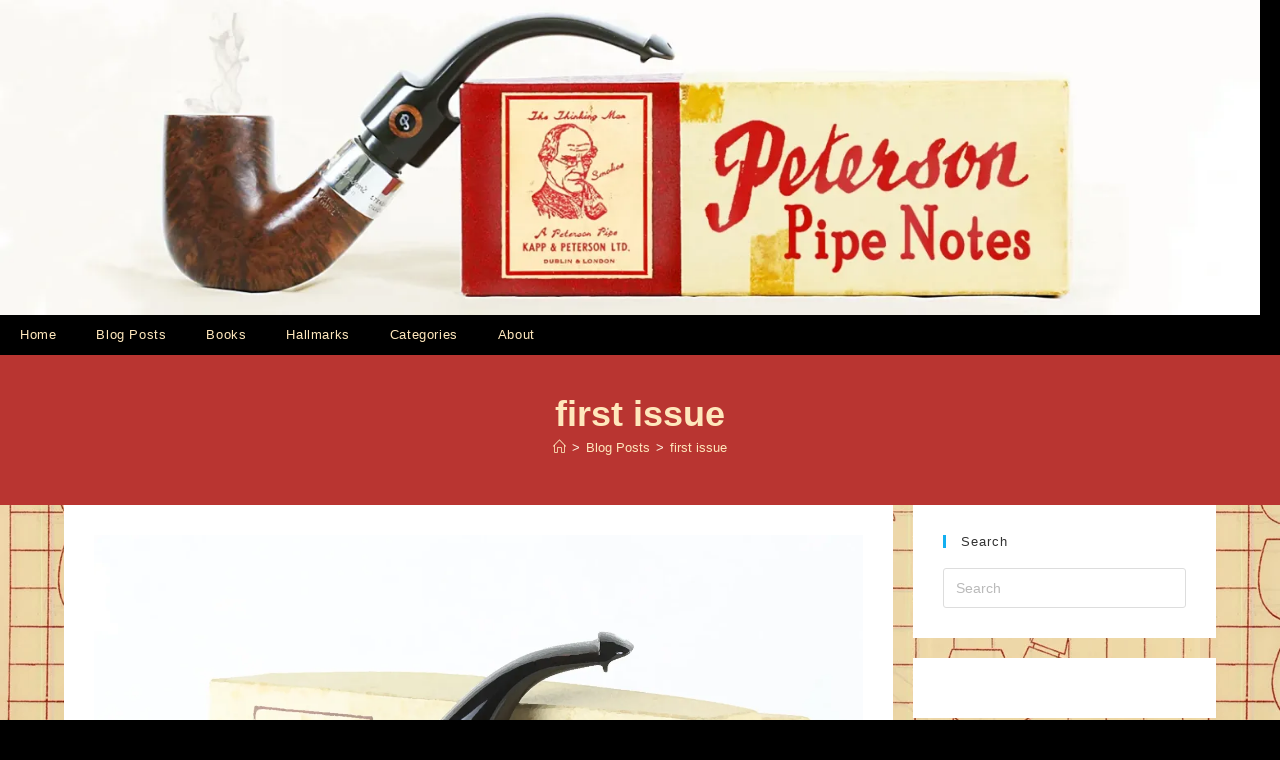

--- FILE ---
content_type: text/html; charset=UTF-8
request_url: https://petersonpipenotes.org/tag/first-issue/
body_size: 25301
content:
<!DOCTYPE html>
<html class="html" lang="en-US">
<head>
	<meta charset="UTF-8">
	<link rel="profile" href="https://gmpg.org/xfn/11">

	<title>first issue &#8211; Peterson Pipe Notes</title>
<meta name='robots' content='max-image-preview:large' />
	<style>img:is([sizes="auto" i], [sizes^="auto," i]) { contain-intrinsic-size: 3000px 1500px }</style>
	<meta name="viewport" content="width=device-width, initial-scale=1"><link rel='dns-prefetch' href='//static.addtoany.com' />
<link rel='dns-prefetch' href='//stats.wp.com' />
<link rel='dns-prefetch' href='//v0.wordpress.com' />
<link rel='preconnect' href='//i0.wp.com' />
<link rel='preconnect' href='//c0.wp.com' />
<link rel="alternate" type="application/rss+xml" title="Peterson Pipe Notes &raquo; Feed" href="https://petersonpipenotes.org/feed/" />
<link rel="alternate" type="application/rss+xml" title="Peterson Pipe Notes &raquo; Comments Feed" href="https://petersonpipenotes.org/comments/feed/" />
<link rel="alternate" type="application/rss+xml" title="Peterson Pipe Notes &raquo; first issue Tag Feed" href="https://petersonpipenotes.org/tag/first-issue/feed/" />
<script>
window._wpemojiSettings = {"baseUrl":"https:\/\/s.w.org\/images\/core\/emoji\/16.0.1\/72x72\/","ext":".png","svgUrl":"https:\/\/s.w.org\/images\/core\/emoji\/16.0.1\/svg\/","svgExt":".svg","source":{"concatemoji":"https:\/\/petersonpipenotes.org\/wp-includes\/js\/wp-emoji-release.min.js?ver=6.8.3"}};
/*! This file is auto-generated */
!function(s,n){var o,i,e;function c(e){try{var t={supportTests:e,timestamp:(new Date).valueOf()};sessionStorage.setItem(o,JSON.stringify(t))}catch(e){}}function p(e,t,n){e.clearRect(0,0,e.canvas.width,e.canvas.height),e.fillText(t,0,0);var t=new Uint32Array(e.getImageData(0,0,e.canvas.width,e.canvas.height).data),a=(e.clearRect(0,0,e.canvas.width,e.canvas.height),e.fillText(n,0,0),new Uint32Array(e.getImageData(0,0,e.canvas.width,e.canvas.height).data));return t.every(function(e,t){return e===a[t]})}function u(e,t){e.clearRect(0,0,e.canvas.width,e.canvas.height),e.fillText(t,0,0);for(var n=e.getImageData(16,16,1,1),a=0;a<n.data.length;a++)if(0!==n.data[a])return!1;return!0}function f(e,t,n,a){switch(t){case"flag":return n(e,"\ud83c\udff3\ufe0f\u200d\u26a7\ufe0f","\ud83c\udff3\ufe0f\u200b\u26a7\ufe0f")?!1:!n(e,"\ud83c\udde8\ud83c\uddf6","\ud83c\udde8\u200b\ud83c\uddf6")&&!n(e,"\ud83c\udff4\udb40\udc67\udb40\udc62\udb40\udc65\udb40\udc6e\udb40\udc67\udb40\udc7f","\ud83c\udff4\u200b\udb40\udc67\u200b\udb40\udc62\u200b\udb40\udc65\u200b\udb40\udc6e\u200b\udb40\udc67\u200b\udb40\udc7f");case"emoji":return!a(e,"\ud83e\udedf")}return!1}function g(e,t,n,a){var r="undefined"!=typeof WorkerGlobalScope&&self instanceof WorkerGlobalScope?new OffscreenCanvas(300,150):s.createElement("canvas"),o=r.getContext("2d",{willReadFrequently:!0}),i=(o.textBaseline="top",o.font="600 32px Arial",{});return e.forEach(function(e){i[e]=t(o,e,n,a)}),i}function t(e){var t=s.createElement("script");t.src=e,t.defer=!0,s.head.appendChild(t)}"undefined"!=typeof Promise&&(o="wpEmojiSettingsSupports",i=["flag","emoji"],n.supports={everything:!0,everythingExceptFlag:!0},e=new Promise(function(e){s.addEventListener("DOMContentLoaded",e,{once:!0})}),new Promise(function(t){var n=function(){try{var e=JSON.parse(sessionStorage.getItem(o));if("object"==typeof e&&"number"==typeof e.timestamp&&(new Date).valueOf()<e.timestamp+604800&&"object"==typeof e.supportTests)return e.supportTests}catch(e){}return null}();if(!n){if("undefined"!=typeof Worker&&"undefined"!=typeof OffscreenCanvas&&"undefined"!=typeof URL&&URL.createObjectURL&&"undefined"!=typeof Blob)try{var e="postMessage("+g.toString()+"("+[JSON.stringify(i),f.toString(),p.toString(),u.toString()].join(",")+"));",a=new Blob([e],{type:"text/javascript"}),r=new Worker(URL.createObjectURL(a),{name:"wpTestEmojiSupports"});return void(r.onmessage=function(e){c(n=e.data),r.terminate(),t(n)})}catch(e){}c(n=g(i,f,p,u))}t(n)}).then(function(e){for(var t in e)n.supports[t]=e[t],n.supports.everything=n.supports.everything&&n.supports[t],"flag"!==t&&(n.supports.everythingExceptFlag=n.supports.everythingExceptFlag&&n.supports[t]);n.supports.everythingExceptFlag=n.supports.everythingExceptFlag&&!n.supports.flag,n.DOMReady=!1,n.readyCallback=function(){n.DOMReady=!0}}).then(function(){return e}).then(function(){var e;n.supports.everything||(n.readyCallback(),(e=n.source||{}).concatemoji?t(e.concatemoji):e.wpemoji&&e.twemoji&&(t(e.twemoji),t(e.wpemoji)))}))}((window,document),window._wpemojiSettings);
</script>
<style type="text/css" media="all">
.wpautoterms-footer{background-color:#ffffff;text-align:center;}
.wpautoterms-footer a{color:#000000;font-family:Arial, sans-serif;font-size:14px;}
.wpautoterms-footer .separator{color:#cccccc;font-family:Arial, sans-serif;font-size:14px;}</style>

<link rel='stylesheet' id='pt-cv-public-style-css' href='https://petersonpipenotes.org/wp-content/plugins/content-views-query-and-display-post-page/public/assets/css/cv.css?ver=4.2.1' media='all' />
<link rel='stylesheet' id='hfe-widgets-style-css' href='https://petersonpipenotes.org/wp-content/plugins/header-footer-elementor/inc/widgets-css/frontend.css?ver=2.8.0' media='all' />
<style id='wp-emoji-styles-inline-css'>

	img.wp-smiley, img.emoji {
		display: inline !important;
		border: none !important;
		box-shadow: none !important;
		height: 1em !important;
		width: 1em !important;
		margin: 0 0.07em !important;
		vertical-align: -0.1em !important;
		background: none !important;
		padding: 0 !important;
	}
</style>
<link rel='stylesheet' id='wp-block-library-css' href='https://c0.wp.com/c/6.8.3/wp-includes/css/dist/block-library/style.min.css' media='all' />
<style id='wp-block-library-theme-inline-css'>
.wp-block-audio :where(figcaption){color:#555;font-size:13px;text-align:center}.is-dark-theme .wp-block-audio :where(figcaption){color:#ffffffa6}.wp-block-audio{margin:0 0 1em}.wp-block-code{border:1px solid #ccc;border-radius:4px;font-family:Menlo,Consolas,monaco,monospace;padding:.8em 1em}.wp-block-embed :where(figcaption){color:#555;font-size:13px;text-align:center}.is-dark-theme .wp-block-embed :where(figcaption){color:#ffffffa6}.wp-block-embed{margin:0 0 1em}.blocks-gallery-caption{color:#555;font-size:13px;text-align:center}.is-dark-theme .blocks-gallery-caption{color:#ffffffa6}:root :where(.wp-block-image figcaption){color:#555;font-size:13px;text-align:center}.is-dark-theme :root :where(.wp-block-image figcaption){color:#ffffffa6}.wp-block-image{margin:0 0 1em}.wp-block-pullquote{border-bottom:4px solid;border-top:4px solid;color:currentColor;margin-bottom:1.75em}.wp-block-pullquote cite,.wp-block-pullquote footer,.wp-block-pullquote__citation{color:currentColor;font-size:.8125em;font-style:normal;text-transform:uppercase}.wp-block-quote{border-left:.25em solid;margin:0 0 1.75em;padding-left:1em}.wp-block-quote cite,.wp-block-quote footer{color:currentColor;font-size:.8125em;font-style:normal;position:relative}.wp-block-quote:where(.has-text-align-right){border-left:none;border-right:.25em solid;padding-left:0;padding-right:1em}.wp-block-quote:where(.has-text-align-center){border:none;padding-left:0}.wp-block-quote.is-large,.wp-block-quote.is-style-large,.wp-block-quote:where(.is-style-plain){border:none}.wp-block-search .wp-block-search__label{font-weight:700}.wp-block-search__button{border:1px solid #ccc;padding:.375em .625em}:where(.wp-block-group.has-background){padding:1.25em 2.375em}.wp-block-separator.has-css-opacity{opacity:.4}.wp-block-separator{border:none;border-bottom:2px solid;margin-left:auto;margin-right:auto}.wp-block-separator.has-alpha-channel-opacity{opacity:1}.wp-block-separator:not(.is-style-wide):not(.is-style-dots){width:100px}.wp-block-separator.has-background:not(.is-style-dots){border-bottom:none;height:1px}.wp-block-separator.has-background:not(.is-style-wide):not(.is-style-dots){height:2px}.wp-block-table{margin:0 0 1em}.wp-block-table td,.wp-block-table th{word-break:normal}.wp-block-table :where(figcaption){color:#555;font-size:13px;text-align:center}.is-dark-theme .wp-block-table :where(figcaption){color:#ffffffa6}.wp-block-video :where(figcaption){color:#555;font-size:13px;text-align:center}.is-dark-theme .wp-block-video :where(figcaption){color:#ffffffa6}.wp-block-video{margin:0 0 1em}:root :where(.wp-block-template-part.has-background){margin-bottom:0;margin-top:0;padding:1.25em 2.375em}
</style>
<style id='classic-theme-styles-inline-css'>
/*! This file is auto-generated */
.wp-block-button__link{color:#fff;background-color:#32373c;border-radius:9999px;box-shadow:none;text-decoration:none;padding:calc(.667em + 2px) calc(1.333em + 2px);font-size:1.125em}.wp-block-file__button{background:#32373c;color:#fff;text-decoration:none}
</style>
<link rel='stylesheet' id='mediaelement-css' href='https://c0.wp.com/c/6.8.3/wp-includes/js/mediaelement/mediaelementplayer-legacy.min.css' media='all' />
<link rel='stylesheet' id='wp-mediaelement-css' href='https://c0.wp.com/c/6.8.3/wp-includes/js/mediaelement/wp-mediaelement.min.css' media='all' />
<style id='jetpack-sharing-buttons-style-inline-css'>
.jetpack-sharing-buttons__services-list{display:flex;flex-direction:row;flex-wrap:wrap;gap:0;list-style-type:none;margin:5px;padding:0}.jetpack-sharing-buttons__services-list.has-small-icon-size{font-size:12px}.jetpack-sharing-buttons__services-list.has-normal-icon-size{font-size:16px}.jetpack-sharing-buttons__services-list.has-large-icon-size{font-size:24px}.jetpack-sharing-buttons__services-list.has-huge-icon-size{font-size:36px}@media print{.jetpack-sharing-buttons__services-list{display:none!important}}.editor-styles-wrapper .wp-block-jetpack-sharing-buttons{gap:0;padding-inline-start:0}ul.jetpack-sharing-buttons__services-list.has-background{padding:1.25em 2.375em}
</style>
<style id='global-styles-inline-css'>
:root{--wp--preset--aspect-ratio--square: 1;--wp--preset--aspect-ratio--4-3: 4/3;--wp--preset--aspect-ratio--3-4: 3/4;--wp--preset--aspect-ratio--3-2: 3/2;--wp--preset--aspect-ratio--2-3: 2/3;--wp--preset--aspect-ratio--16-9: 16/9;--wp--preset--aspect-ratio--9-16: 9/16;--wp--preset--color--black: #000000;--wp--preset--color--cyan-bluish-gray: #abb8c3;--wp--preset--color--white: #ffffff;--wp--preset--color--pale-pink: #f78da7;--wp--preset--color--vivid-red: #cf2e2e;--wp--preset--color--luminous-vivid-orange: #ff6900;--wp--preset--color--luminous-vivid-amber: #fcb900;--wp--preset--color--light-green-cyan: #7bdcb5;--wp--preset--color--vivid-green-cyan: #00d084;--wp--preset--color--pale-cyan-blue: #8ed1fc;--wp--preset--color--vivid-cyan-blue: #0693e3;--wp--preset--color--vivid-purple: #9b51e0;--wp--preset--gradient--vivid-cyan-blue-to-vivid-purple: linear-gradient(135deg,rgba(6,147,227,1) 0%,rgb(155,81,224) 100%);--wp--preset--gradient--light-green-cyan-to-vivid-green-cyan: linear-gradient(135deg,rgb(122,220,180) 0%,rgb(0,208,130) 100%);--wp--preset--gradient--luminous-vivid-amber-to-luminous-vivid-orange: linear-gradient(135deg,rgba(252,185,0,1) 0%,rgba(255,105,0,1) 100%);--wp--preset--gradient--luminous-vivid-orange-to-vivid-red: linear-gradient(135deg,rgba(255,105,0,1) 0%,rgb(207,46,46) 100%);--wp--preset--gradient--very-light-gray-to-cyan-bluish-gray: linear-gradient(135deg,rgb(238,238,238) 0%,rgb(169,184,195) 100%);--wp--preset--gradient--cool-to-warm-spectrum: linear-gradient(135deg,rgb(74,234,220) 0%,rgb(151,120,209) 20%,rgb(207,42,186) 40%,rgb(238,44,130) 60%,rgb(251,105,98) 80%,rgb(254,248,76) 100%);--wp--preset--gradient--blush-light-purple: linear-gradient(135deg,rgb(255,206,236) 0%,rgb(152,150,240) 100%);--wp--preset--gradient--blush-bordeaux: linear-gradient(135deg,rgb(254,205,165) 0%,rgb(254,45,45) 50%,rgb(107,0,62) 100%);--wp--preset--gradient--luminous-dusk: linear-gradient(135deg,rgb(255,203,112) 0%,rgb(199,81,192) 50%,rgb(65,88,208) 100%);--wp--preset--gradient--pale-ocean: linear-gradient(135deg,rgb(255,245,203) 0%,rgb(182,227,212) 50%,rgb(51,167,181) 100%);--wp--preset--gradient--electric-grass: linear-gradient(135deg,rgb(202,248,128) 0%,rgb(113,206,126) 100%);--wp--preset--gradient--midnight: linear-gradient(135deg,rgb(2,3,129) 0%,rgb(40,116,252) 100%);--wp--preset--font-size--small: 13px;--wp--preset--font-size--medium: 20px;--wp--preset--font-size--large: 36px;--wp--preset--font-size--x-large: 42px;--wp--preset--spacing--20: 0.44rem;--wp--preset--spacing--30: 0.67rem;--wp--preset--spacing--40: 1rem;--wp--preset--spacing--50: 1.5rem;--wp--preset--spacing--60: 2.25rem;--wp--preset--spacing--70: 3.38rem;--wp--preset--spacing--80: 5.06rem;--wp--preset--shadow--natural: 6px 6px 9px rgba(0, 0, 0, 0.2);--wp--preset--shadow--deep: 12px 12px 50px rgba(0, 0, 0, 0.4);--wp--preset--shadow--sharp: 6px 6px 0px rgba(0, 0, 0, 0.2);--wp--preset--shadow--outlined: 6px 6px 0px -3px rgba(255, 255, 255, 1), 6px 6px rgba(0, 0, 0, 1);--wp--preset--shadow--crisp: 6px 6px 0px rgba(0, 0, 0, 1);}:where(.is-layout-flex){gap: 0.5em;}:where(.is-layout-grid){gap: 0.5em;}body .is-layout-flex{display: flex;}.is-layout-flex{flex-wrap: wrap;align-items: center;}.is-layout-flex > :is(*, div){margin: 0;}body .is-layout-grid{display: grid;}.is-layout-grid > :is(*, div){margin: 0;}:where(.wp-block-columns.is-layout-flex){gap: 2em;}:where(.wp-block-columns.is-layout-grid){gap: 2em;}:where(.wp-block-post-template.is-layout-flex){gap: 1.25em;}:where(.wp-block-post-template.is-layout-grid){gap: 1.25em;}.has-black-color{color: var(--wp--preset--color--black) !important;}.has-cyan-bluish-gray-color{color: var(--wp--preset--color--cyan-bluish-gray) !important;}.has-white-color{color: var(--wp--preset--color--white) !important;}.has-pale-pink-color{color: var(--wp--preset--color--pale-pink) !important;}.has-vivid-red-color{color: var(--wp--preset--color--vivid-red) !important;}.has-luminous-vivid-orange-color{color: var(--wp--preset--color--luminous-vivid-orange) !important;}.has-luminous-vivid-amber-color{color: var(--wp--preset--color--luminous-vivid-amber) !important;}.has-light-green-cyan-color{color: var(--wp--preset--color--light-green-cyan) !important;}.has-vivid-green-cyan-color{color: var(--wp--preset--color--vivid-green-cyan) !important;}.has-pale-cyan-blue-color{color: var(--wp--preset--color--pale-cyan-blue) !important;}.has-vivid-cyan-blue-color{color: var(--wp--preset--color--vivid-cyan-blue) !important;}.has-vivid-purple-color{color: var(--wp--preset--color--vivid-purple) !important;}.has-black-background-color{background-color: var(--wp--preset--color--black) !important;}.has-cyan-bluish-gray-background-color{background-color: var(--wp--preset--color--cyan-bluish-gray) !important;}.has-white-background-color{background-color: var(--wp--preset--color--white) !important;}.has-pale-pink-background-color{background-color: var(--wp--preset--color--pale-pink) !important;}.has-vivid-red-background-color{background-color: var(--wp--preset--color--vivid-red) !important;}.has-luminous-vivid-orange-background-color{background-color: var(--wp--preset--color--luminous-vivid-orange) !important;}.has-luminous-vivid-amber-background-color{background-color: var(--wp--preset--color--luminous-vivid-amber) !important;}.has-light-green-cyan-background-color{background-color: var(--wp--preset--color--light-green-cyan) !important;}.has-vivid-green-cyan-background-color{background-color: var(--wp--preset--color--vivid-green-cyan) !important;}.has-pale-cyan-blue-background-color{background-color: var(--wp--preset--color--pale-cyan-blue) !important;}.has-vivid-cyan-blue-background-color{background-color: var(--wp--preset--color--vivid-cyan-blue) !important;}.has-vivid-purple-background-color{background-color: var(--wp--preset--color--vivid-purple) !important;}.has-black-border-color{border-color: var(--wp--preset--color--black) !important;}.has-cyan-bluish-gray-border-color{border-color: var(--wp--preset--color--cyan-bluish-gray) !important;}.has-white-border-color{border-color: var(--wp--preset--color--white) !important;}.has-pale-pink-border-color{border-color: var(--wp--preset--color--pale-pink) !important;}.has-vivid-red-border-color{border-color: var(--wp--preset--color--vivid-red) !important;}.has-luminous-vivid-orange-border-color{border-color: var(--wp--preset--color--luminous-vivid-orange) !important;}.has-luminous-vivid-amber-border-color{border-color: var(--wp--preset--color--luminous-vivid-amber) !important;}.has-light-green-cyan-border-color{border-color: var(--wp--preset--color--light-green-cyan) !important;}.has-vivid-green-cyan-border-color{border-color: var(--wp--preset--color--vivid-green-cyan) !important;}.has-pale-cyan-blue-border-color{border-color: var(--wp--preset--color--pale-cyan-blue) !important;}.has-vivid-cyan-blue-border-color{border-color: var(--wp--preset--color--vivid-cyan-blue) !important;}.has-vivid-purple-border-color{border-color: var(--wp--preset--color--vivid-purple) !important;}.has-vivid-cyan-blue-to-vivid-purple-gradient-background{background: var(--wp--preset--gradient--vivid-cyan-blue-to-vivid-purple) !important;}.has-light-green-cyan-to-vivid-green-cyan-gradient-background{background: var(--wp--preset--gradient--light-green-cyan-to-vivid-green-cyan) !important;}.has-luminous-vivid-amber-to-luminous-vivid-orange-gradient-background{background: var(--wp--preset--gradient--luminous-vivid-amber-to-luminous-vivid-orange) !important;}.has-luminous-vivid-orange-to-vivid-red-gradient-background{background: var(--wp--preset--gradient--luminous-vivid-orange-to-vivid-red) !important;}.has-very-light-gray-to-cyan-bluish-gray-gradient-background{background: var(--wp--preset--gradient--very-light-gray-to-cyan-bluish-gray) !important;}.has-cool-to-warm-spectrum-gradient-background{background: var(--wp--preset--gradient--cool-to-warm-spectrum) !important;}.has-blush-light-purple-gradient-background{background: var(--wp--preset--gradient--blush-light-purple) !important;}.has-blush-bordeaux-gradient-background{background: var(--wp--preset--gradient--blush-bordeaux) !important;}.has-luminous-dusk-gradient-background{background: var(--wp--preset--gradient--luminous-dusk) !important;}.has-pale-ocean-gradient-background{background: var(--wp--preset--gradient--pale-ocean) !important;}.has-electric-grass-gradient-background{background: var(--wp--preset--gradient--electric-grass) !important;}.has-midnight-gradient-background{background: var(--wp--preset--gradient--midnight) !important;}.has-small-font-size{font-size: var(--wp--preset--font-size--small) !important;}.has-medium-font-size{font-size: var(--wp--preset--font-size--medium) !important;}.has-large-font-size{font-size: var(--wp--preset--font-size--large) !important;}.has-x-large-font-size{font-size: var(--wp--preset--font-size--x-large) !important;}
:where(.wp-block-post-template.is-layout-flex){gap: 1.25em;}:where(.wp-block-post-template.is-layout-grid){gap: 1.25em;}
:where(.wp-block-columns.is-layout-flex){gap: 2em;}:where(.wp-block-columns.is-layout-grid){gap: 2em;}
:root :where(.wp-block-pullquote){font-size: 1.5em;line-height: 1.6;}
</style>
<link rel='stylesheet' id='wpautoterms_css-css' href='https://petersonpipenotes.org/wp-content/plugins/auto-terms-of-service-and-privacy-policy/css/wpautoterms.css?ver=6.8.3' media='all' />
<link rel='stylesheet' id='eae-css-css' href='https://petersonpipenotes.org/wp-content/plugins/addon-elements-for-elementor-page-builder/assets/css/eae.min.css?ver=1.14.4' media='all' />
<link rel='stylesheet' id='eae-peel-css-css' href='https://petersonpipenotes.org/wp-content/plugins/addon-elements-for-elementor-page-builder/assets/lib/peel/peel.css?ver=1.14.4' media='all' />
<link rel='stylesheet' id='font-awesome-4-shim-css' href='https://petersonpipenotes.org/wp-content/plugins/elementor/assets/lib/font-awesome/css/v4-shims.min.css?ver=1.0' media='all' />
<link rel='stylesheet' id='font-awesome-5-all-css' href='https://petersonpipenotes.org/wp-content/plugins/elementor/assets/lib/font-awesome/css/all.min.css?ver=4.11.63' media='all' />
<link rel='stylesheet' id='vegas-css-css' href='https://petersonpipenotes.org/wp-content/plugins/addon-elements-for-elementor-page-builder/assets/lib/vegas/vegas.min.css?ver=2.4.0' media='all' />
<link rel='stylesheet' id='hfe-style-css' href='https://petersonpipenotes.org/wp-content/plugins/header-footer-elementor/assets/css/header-footer-elementor.css?ver=2.8.0' media='all' />
<link rel='stylesheet' id='elementor-icons-css' href='https://petersonpipenotes.org/wp-content/plugins/elementor/assets/lib/eicons/css/elementor-icons.min.css?ver=5.45.0' media='all' />
<link rel='stylesheet' id='elementor-frontend-css' href='https://petersonpipenotes.org/wp-content/plugins/elementor/assets/css/frontend.min.css?ver=3.34.1' media='all' />
<link rel='stylesheet' id='elementor-post-14262-css' href='https://petersonpipenotes.org/wp-content/uploads/elementor/css/post-14262.css?ver=1767945385' media='all' />
<link rel='stylesheet' id='font-awesome-css' href='https://petersonpipenotes.org/wp-content/themes/oceanwp/assets/fonts/fontawesome/css/all.min.css?ver=6.7.2' media='all' />
<link rel='stylesheet' id='simple-line-icons-css' href='https://petersonpipenotes.org/wp-content/themes/oceanwp/assets/css/third/simple-line-icons.min.css?ver=2.4.0' media='all' />
<link rel='stylesheet' id='oceanwp-style-css' href='https://petersonpipenotes.org/wp-content/themes/oceanwp/assets/css/style.min.css?ver=4.1.4' media='all' />
<link rel='stylesheet' id='jetpack-subscriptions-css' href='https://c0.wp.com/p/jetpack/15.4/_inc/build/subscriptions/subscriptions.min.css' media='all' />
<link rel='stylesheet' id='dkpdf-frontend-css' href='https://petersonpipenotes.org/wp-content/plugins/dk-pdf/build/frontend-style.css?ver=2.3.0' media='all' />
<link rel='stylesheet' id='addtoany-css' href='https://petersonpipenotes.org/wp-content/plugins/add-to-any/addtoany.min.css?ver=1.16' media='all' />
<link rel='stylesheet' id='hfe-elementor-icons-css' href='https://petersonpipenotes.org/wp-content/plugins/elementor/assets/lib/eicons/css/elementor-icons.min.css?ver=5.34.0' media='all' />
<link rel='stylesheet' id='hfe-icons-list-css' href='https://petersonpipenotes.org/wp-content/plugins/elementor/assets/css/widget-icon-list.min.css?ver=3.24.3' media='all' />
<link rel='stylesheet' id='hfe-social-icons-css' href='https://petersonpipenotes.org/wp-content/plugins/elementor/assets/css/widget-social-icons.min.css?ver=3.24.0' media='all' />
<link rel='stylesheet' id='hfe-social-share-icons-brands-css' href='https://petersonpipenotes.org/wp-content/plugins/elementor/assets/lib/font-awesome/css/brands.css?ver=5.15.3' media='all' />
<link rel='stylesheet' id='hfe-social-share-icons-fontawesome-css' href='https://petersonpipenotes.org/wp-content/plugins/elementor/assets/lib/font-awesome/css/fontawesome.css?ver=5.15.3' media='all' />
<link rel='stylesheet' id='hfe-nav-menu-icons-css' href='https://petersonpipenotes.org/wp-content/plugins/elementor/assets/lib/font-awesome/css/solid.css?ver=5.15.3' media='all' />
<link rel='stylesheet' id='hfe-widget-blockquote-css' href='https://petersonpipenotes.org/wp-content/plugins/elementor-pro/assets/css/widget-blockquote.min.css?ver=3.25.0' media='all' />
<link rel='stylesheet' id='hfe-mega-menu-css' href='https://petersonpipenotes.org/wp-content/plugins/elementor-pro/assets/css/widget-mega-menu.min.css?ver=3.26.2' media='all' />
<link rel='stylesheet' id='hfe-nav-menu-widget-css' href='https://petersonpipenotes.org/wp-content/plugins/elementor-pro/assets/css/widget-nav-menu.min.css?ver=3.26.0' media='all' />
<link rel='stylesheet' id='eael-general-css' href='https://petersonpipenotes.org/wp-content/plugins/essential-addons-for-elementor-lite/assets/front-end/css/view/general.min.css?ver=6.5.5' media='all' />
<link rel='stylesheet' id='oe-widgets-style-css' href='https://petersonpipenotes.org/wp-content/plugins/ocean-extra/assets/css/widgets.css?ver=6.8.3' media='all' />
<link rel='stylesheet' id='elementor-gf-local-roboto-css' href='https://petersonpipenotes.org/wp-content/uploads/elementor/google-fonts/css/roboto.css?ver=1742241441' media='all' />
<link rel='stylesheet' id='elementor-gf-local-robotoslab-css' href='https://petersonpipenotes.org/wp-content/uploads/elementor/google-fonts/css/robotoslab.css?ver=1742241480' media='all' />
<script src="https://c0.wp.com/c/6.8.3/wp-includes/js/jquery/jquery.min.js" id="jquery-core-js"></script>
<script src="https://c0.wp.com/c/6.8.3/wp-includes/js/jquery/jquery-migrate.min.js" id="jquery-migrate-js"></script>
<script id="jquery-js-after">
!function($){"use strict";$(document).ready(function(){$(this).scrollTop()>100&&$(".hfe-scroll-to-top-wrap").removeClass("hfe-scroll-to-top-hide"),$(window).scroll(function(){$(this).scrollTop()<100?$(".hfe-scroll-to-top-wrap").fadeOut(300):$(".hfe-scroll-to-top-wrap").fadeIn(300)}),$(".hfe-scroll-to-top-wrap").on("click",function(){$("html, body").animate({scrollTop:0},300);return!1})})}(jQuery);
!function($){'use strict';$(document).ready(function(){var bar=$('.hfe-reading-progress-bar');if(!bar.length)return;$(window).on('scroll',function(){var s=$(window).scrollTop(),d=$(document).height()-$(window).height(),p=d? s/d*100:0;bar.css('width',p+'%')});});}(jQuery);
</script>
<script src="https://c0.wp.com/c/6.8.3/wp-includes/js/dist/dom-ready.min.js" id="wp-dom-ready-js"></script>
<script src="https://petersonpipenotes.org/wp-content/plugins/auto-terms-of-service-and-privacy-policy/js/base.js?ver=3.0.4" id="wpautoterms_base-js"></script>
<script id="addtoany-core-js-before">
window.a2a_config=window.a2a_config||{};a2a_config.callbacks=[];a2a_config.overlays=[];a2a_config.templates={};
</script>
<script defer src="https://static.addtoany.com/menu/page.js" id="addtoany-core-js"></script>
<script defer src="https://petersonpipenotes.org/wp-content/plugins/add-to-any/addtoany.min.js?ver=1.1" id="addtoany-jquery-js"></script>
<script src="https://petersonpipenotes.org/wp-content/plugins/addon-elements-for-elementor-page-builder/assets/js/iconHelper.js?ver=1.0" id="eae-iconHelper-js"></script>
<link rel="https://api.w.org/" href="https://petersonpipenotes.org/wp-json/" /><link rel="alternate" title="JSON" type="application/json" href="https://petersonpipenotes.org/wp-json/wp/v2/tags/1382" /><link rel="EditURI" type="application/rsd+xml" title="RSD" href="https://petersonpipenotes.org/xmlrpc.php?rsd" />
	<style>img#wpstats{display:none}</style>
		<meta name="generator" content="Elementor 3.34.1; settings: css_print_method-external, google_font-enabled, font_display-auto">
<style>.recentcomments a{display:inline !important;padding:0 !important;margin:0 !important;}</style>			<style>
				.e-con.e-parent:nth-of-type(n+4):not(.e-lazyloaded):not(.e-no-lazyload),
				.e-con.e-parent:nth-of-type(n+4):not(.e-lazyloaded):not(.e-no-lazyload) * {
					background-image: none !important;
				}
				@media screen and (max-height: 1024px) {
					.e-con.e-parent:nth-of-type(n+3):not(.e-lazyloaded):not(.e-no-lazyload),
					.e-con.e-parent:nth-of-type(n+3):not(.e-lazyloaded):not(.e-no-lazyload) * {
						background-image: none !important;
					}
				}
				@media screen and (max-height: 640px) {
					.e-con.e-parent:nth-of-type(n+2):not(.e-lazyloaded):not(.e-no-lazyload),
					.e-con.e-parent:nth-of-type(n+2):not(.e-lazyloaded):not(.e-no-lazyload) * {
						background-image: none !important;
					}
				}
			</style>
			
<!-- Jetpack Open Graph Tags -->
<meta property="og:type" content="website" />
<meta property="og:title" content="first issue &#8211; Peterson Pipe Notes" />
<meta property="og:url" content="https://petersonpipenotes.org/tag/first-issue/" />
<meta property="og:site_name" content="Peterson Pipe Notes" />
<meta property="og:image" content="https://i0.wp.com/petersonpipenotes.org/wp-content/uploads/2022/03/1600-by-400-Banner-03-11182018.jpg?fit=1600%2C400&#038;ssl=1" />
<meta property="og:image:width" content="1600" />
<meta property="og:image:height" content="400" />
<meta property="og:image:alt" content="" />
<meta property="og:locale" content="en_US" />

<!-- End Jetpack Open Graph Tags -->
<link rel="icon" href="https://i0.wp.com/petersonpipenotes.org/wp-content/uploads/2022/05/cropped-Gravatar-Squarepants-2022-c.jpg?fit=32%2C32&#038;ssl=1" sizes="32x32" />
<link rel="icon" href="https://i0.wp.com/petersonpipenotes.org/wp-content/uploads/2022/05/cropped-Gravatar-Squarepants-2022-c.jpg?fit=192%2C192&#038;ssl=1" sizes="192x192" />
<link rel="apple-touch-icon" href="https://i0.wp.com/petersonpipenotes.org/wp-content/uploads/2022/05/cropped-Gravatar-Squarepants-2022-c.jpg?fit=180%2C180&#038;ssl=1" />
<meta name="msapplication-TileImage" content="https://i0.wp.com/petersonpipenotes.org/wp-content/uploads/2022/05/cropped-Gravatar-Squarepants-2022-c.jpg?fit=270%2C270&#038;ssl=1" />
<!-- OceanWP CSS -->
<style type="text/css">
/* Colors */table th,table td,hr,.content-area,body.content-left-sidebar #content-wrap .content-area,.content-left-sidebar .content-area,#top-bar-wrap,#site-header,#site-header.top-header #search-toggle,.dropdown-menu ul li,.centered-minimal-page-header,.blog-entry.post,.blog-entry.grid-entry .blog-entry-inner,.blog-entry.thumbnail-entry .blog-entry-bottom,.single-post .entry-title,.single .entry-share-wrap .entry-share,.single .entry-share,.single .entry-share ul li a,.single nav.post-navigation,.single nav.post-navigation .nav-links .nav-previous,#author-bio,#author-bio .author-bio-avatar,#author-bio .author-bio-social li a,#related-posts,#comments,.comment-body,#respond #cancel-comment-reply-link,#blog-entries .type-page,.page-numbers a,.page-numbers span:not(.elementor-screen-only),.page-links span,body #wp-calendar caption,body #wp-calendar th,body #wp-calendar tbody,body .contact-info-widget.default i,body .contact-info-widget.big-icons i,body .contact-info-widget.big-icons .owp-icon,body .contact-info-widget.default .owp-icon,body .posts-thumbnails-widget li,body .tagcloud a{border-color:#000000}body,.separate-layout,.has-parallax-footer:not(.separate-layout) #main{background-color:#f2f2f2}a{color:#287a08}a .owp-icon use{stroke:#287a08}a:hover{color:#20b50c}a:hover .owp-icon use{stroke:#20b50c}.separate-layout,.has-parallax-footer.separate-layout #main{background-color:#000000}body .theme-button,body input[type="submit"],body button[type="submit"],body button,body .button,body div.wpforms-container-full .wpforms-form input[type=submit],body div.wpforms-container-full .wpforms-form button[type=submit],body div.wpforms-container-full .wpforms-form .wpforms-page-button,.woocommerce-cart .wp-element-button,.woocommerce-checkout .wp-element-button,.wp-block-button__link{border-color:#ffffff}body .theme-button:hover,body input[type="submit"]:hover,body button[type="submit"]:hover,body button:hover,body .button:hover,body div.wpforms-container-full .wpforms-form input[type=submit]:hover,body div.wpforms-container-full .wpforms-form input[type=submit]:active,body div.wpforms-container-full .wpforms-form button[type=submit]:hover,body div.wpforms-container-full .wpforms-form button[type=submit]:active,body div.wpforms-container-full .wpforms-form .wpforms-page-button:hover,body div.wpforms-container-full .wpforms-form .wpforms-page-button:active,.woocommerce-cart .wp-element-button:hover,.woocommerce-checkout .wp-element-button:hover,.wp-block-button__link:hover{border-color:#ffffff}.page-header .page-header-title,.page-header.background-image-page-header .page-header-title{color:#fee7bc}.site-breadcrumbs,.background-image-page-header .site-breadcrumbs{color:#ffffff}.site-breadcrumbs ul li .breadcrumb-sep,.site-breadcrumbs ol li .breadcrumb-sep{color:#fff4e2}.site-breadcrumbs a,.background-image-page-header .site-breadcrumbs a{color:#fee7bc}.site-breadcrumbs a .owp-icon use,.background-image-page-header .site-breadcrumbs a .owp-icon use{stroke:#fee7bc}.site-breadcrumbs a:hover,.background-image-page-header .site-breadcrumbs a:hover{color:#287a08}.site-breadcrumbs a:hover .owp-icon use,.background-image-page-header .site-breadcrumbs a:hover .owp-icon use{stroke:#287a08}body{color:#000000}/* OceanWP Style Settings CSS */body{background-image:url(http://petersonpipenotes.org/wp-content/uploads/2014/05/background21.jpg)}.theme-button,input[type="submit"],button[type="submit"],button,.button,body div.wpforms-container-full .wpforms-form input[type=submit],body div.wpforms-container-full .wpforms-form button[type=submit],body div.wpforms-container-full .wpforms-form .wpforms-page-button{border-style:solid}.theme-button,input[type="submit"],button[type="submit"],button,.button,body div.wpforms-container-full .wpforms-form input[type=submit],body div.wpforms-container-full .wpforms-form button[type=submit],body div.wpforms-container-full .wpforms-form .wpforms-page-button{border-width:1px}form input[type="text"],form input[type="password"],form input[type="email"],form input[type="url"],form input[type="date"],form input[type="month"],form input[type="time"],form input[type="datetime"],form input[type="datetime-local"],form input[type="week"],form input[type="number"],form input[type="search"],form input[type="tel"],form input[type="color"],form select,form textarea,.woocommerce .woocommerce-checkout .select2-container--default .select2-selection--single{border-style:solid}body div.wpforms-container-full .wpforms-form input[type=date],body div.wpforms-container-full .wpforms-form input[type=datetime],body div.wpforms-container-full .wpforms-form input[type=datetime-local],body div.wpforms-container-full .wpforms-form input[type=email],body div.wpforms-container-full .wpforms-form input[type=month],body div.wpforms-container-full .wpforms-form input[type=number],body div.wpforms-container-full .wpforms-form input[type=password],body div.wpforms-container-full .wpforms-form input[type=range],body div.wpforms-container-full .wpforms-form input[type=search],body div.wpforms-container-full .wpforms-form input[type=tel],body div.wpforms-container-full .wpforms-form input[type=text],body div.wpforms-container-full .wpforms-form input[type=time],body div.wpforms-container-full .wpforms-form input[type=url],body div.wpforms-container-full .wpforms-form input[type=week],body div.wpforms-container-full .wpforms-form select,body div.wpforms-container-full .wpforms-form textarea{border-style:solid}form input[type="text"],form input[type="password"],form input[type="email"],form input[type="url"],form input[type="date"],form input[type="month"],form input[type="time"],form input[type="datetime"],form input[type="datetime-local"],form input[type="week"],form input[type="number"],form input[type="search"],form input[type="tel"],form input[type="color"],form select,form textarea{border-radius:3px}body div.wpforms-container-full .wpforms-form input[type=date],body div.wpforms-container-full .wpforms-form input[type=datetime],body div.wpforms-container-full .wpforms-form input[type=datetime-local],body div.wpforms-container-full .wpforms-form input[type=email],body div.wpforms-container-full .wpforms-form input[type=month],body div.wpforms-container-full .wpforms-form input[type=number],body div.wpforms-container-full .wpforms-form input[type=password],body div.wpforms-container-full .wpforms-form input[type=range],body div.wpforms-container-full .wpforms-form input[type=search],body div.wpforms-container-full .wpforms-form input[type=tel],body div.wpforms-container-full .wpforms-form input[type=text],body div.wpforms-container-full .wpforms-form input[type=time],body div.wpforms-container-full .wpforms-form input[type=url],body div.wpforms-container-full .wpforms-form input[type=week],body div.wpforms-container-full .wpforms-form select,body div.wpforms-container-full .wpforms-form textarea{border-radius:3px}#main #content-wrap,.separate-layout #main #content-wrap{padding-top:0}/* Header */#site-logo #site-logo-inner,.oceanwp-social-menu .social-menu-inner,#site-header.full_screen-header .menu-bar-inner,.after-header-content .after-header-content-inner{height:40px}#site-navigation-wrap .dropdown-menu >li >a,#site-navigation-wrap .dropdown-menu >li >span.opl-logout-link,.oceanwp-mobile-menu-icon a,.mobile-menu-close,.after-header-content-inner >a{line-height:40px}#site-header,.has-transparent-header .is-sticky #site-header,.has-vh-transparent .is-sticky #site-header.vertical-header,#searchform-header-replace{background-color:#000000}#site-header.has-header-media .overlay-header-media{background-color:#000000}#site-header{border-color:#000000}#site-header #site-logo #site-logo-inner a img,#site-header.center-header #site-navigation-wrap .middle-site-logo a img{max-height:500px}#site-navigation-wrap .dropdown-menu >li >a{padding:0 20px}#site-navigation-wrap .dropdown-menu >li >a,.oceanwp-mobile-menu-icon a,#searchform-header-replace-close{color:#fee7bc}#site-navigation-wrap .dropdown-menu >li >a .owp-icon use,.oceanwp-mobile-menu-icon a .owp-icon use,#searchform-header-replace-close .owp-icon use{stroke:#fee7bc}#site-navigation-wrap .dropdown-menu >li >a:hover,.oceanwp-mobile-menu-icon a:hover,#searchform-header-replace-close:hover{color:#34820a}#site-navigation-wrap .dropdown-menu >li >a:hover .owp-icon use,.oceanwp-mobile-menu-icon a:hover .owp-icon use,#searchform-header-replace-close:hover .owp-icon use{stroke:#34820a}#site-navigation-wrap .dropdown-menu >li >a{background-color:#000000}.dropdown-menu .sub-menu{min-width:67px}.navigation li.mega-cat .mega-cat-title{background-color:#000000}/* Blog CSS */.ocean-single-post-header ul.meta-item li a:hover{color:#333333}/* Footer Widgets */#footer-widgets{padding:30px 0 15px 0}#footer-widgets{background-color:#000000}#footer-widgets,#footer-widgets p,#footer-widgets li a:before,#footer-widgets .contact-info-widget span.oceanwp-contact-title,#footer-widgets .recent-posts-date,#footer-widgets .recent-posts-comments,#footer-widgets .widget-recent-posts-icons li .fa{color:#ffffff}.page-header{background-color:#b93531}/* Typography */body{font-size:14px;line-height:1.8}h1,h2,h3,h4,h5,h6,.theme-heading,.widget-title,.oceanwp-widget-recent-posts-title,.comment-reply-title,.entry-title,.sidebar-box .widget-title{line-height:1.4}h1{font-size:23px;line-height:1.4}h2{font-size:20px;line-height:1.4}h3{font-size:18px;line-height:1.4}h4{font-size:17px;line-height:1.4}h5{font-size:14px;line-height:1.4}h6{font-size:15px;line-height:1.4}.page-header .page-header-title,.page-header.background-image-page-header .page-header-title{font-size:36px;line-height:1.4;font-weight:700}.page-header .page-subheading{font-size:15px;line-height:1.8}.site-breadcrumbs,.site-breadcrumbs a{font-size:13px;line-height:1.4}#top-bar-content,#top-bar-social-alt{font-size:12px;line-height:1.8}#site-logo a.site-logo-text{font-size:24px;line-height:1.8}.dropdown-menu ul li a.menu-link,#site-header.full_screen-header .fs-dropdown-menu ul.sub-menu li a{font-size:12px;line-height:1.2;letter-spacing:.6px}.sidr-class-dropdown-menu li a,a.sidr-class-toggle-sidr-close,#mobile-dropdown ul li a,body #mobile-fullscreen ul li a{font-size:15px;line-height:1.8}.blog-entry.post .blog-entry-header .entry-title a{font-size:24px;line-height:1.4}.ocean-single-post-header .single-post-title{font-size:34px;line-height:1.4;letter-spacing:.6px}.ocean-single-post-header ul.meta-item li,.ocean-single-post-header ul.meta-item li a{font-size:13px;line-height:1.4;letter-spacing:.6px}.ocean-single-post-header .post-author-name,.ocean-single-post-header .post-author-name a{font-size:14px;line-height:1.4;letter-spacing:.6px}.ocean-single-post-header .post-author-description{font-size:12px;line-height:1.4;letter-spacing:.6px}.single-post .entry-title{font-size:24px;line-height:1.4;letter-spacing:.6px;font-weight:400}.single-post ul.meta li,.single-post ul.meta li a{font-size:14px;line-height:1.4;letter-spacing:.6px}.sidebar-box .widget-title,.sidebar-box.widget_block .wp-block-heading{font-size:13px;line-height:1;letter-spacing:1px}#footer-widgets .footer-box .widget-title{font-size:13px;line-height:1;letter-spacing:1px}#footer-bottom #copyright{font-size:12px;line-height:1}#footer-bottom #footer-bottom-menu{font-size:12px;line-height:1}.woocommerce-store-notice.demo_store{line-height:2;letter-spacing:1.5px}.demo_store .woocommerce-store-notice__dismiss-link{line-height:2;letter-spacing:1.5px}.woocommerce ul.products li.product li.title h2,.woocommerce ul.products li.product li.title a{font-size:14px;line-height:1.5}.woocommerce ul.products li.product li.category,.woocommerce ul.products li.product li.category a{font-size:12px;line-height:1}.woocommerce ul.products li.product .price{font-size:18px;line-height:1}.woocommerce ul.products li.product .button,.woocommerce ul.products li.product .product-inner .added_to_cart{font-size:12px;line-height:1.5;letter-spacing:1px}.woocommerce ul.products li.owp-woo-cond-notice span,.woocommerce ul.products li.owp-woo-cond-notice a{font-size:16px;line-height:1;letter-spacing:1px;font-weight:600;text-transform:capitalize}.woocommerce div.product .product_title{font-size:24px;line-height:1.4;letter-spacing:.6px}.woocommerce div.product p.price{font-size:36px;line-height:1}.woocommerce .owp-btn-normal .summary form button.button,.woocommerce .owp-btn-big .summary form button.button,.woocommerce .owp-btn-very-big .summary form button.button{font-size:12px;line-height:1.5;letter-spacing:1px;text-transform:uppercase}.woocommerce div.owp-woo-single-cond-notice span,.woocommerce div.owp-woo-single-cond-notice a{font-size:18px;line-height:2;letter-spacing:1.5px;font-weight:600;text-transform:capitalize}.ocean-preloader--active .preloader-after-content{font-size:20px;line-height:1.8;letter-spacing:.6px}
</style></head>

<body class="archive tag tag-first-issue tag-1382 wp-custom-logo wp-embed-responsive wp-theme-oceanwp ehf-template-oceanwp ehf-stylesheet-oceanwp oceanwp-theme dropdown-mobile separate-layout separate-blog no-header-border default-breakpoint has-sidebar content-right-sidebar has-breadcrumbs elementor-default elementor-kit-14262" itemscope="itemscope" itemtype="https://schema.org/Blog">

	
	
	<div id="outer-wrap" class="site clr">

		<a class="skip-link screen-reader-text" href="#main">Skip to content</a>

		
		<div id="wrap" class="clr">

			
			
<header id="site-header" class="minimal-header left-menu clr" data-height="40" itemscope="itemscope" itemtype="https://schema.org/WPHeader" role="banner">

	
					
			<div id="site-header-inner" class="clr ">

				
				

<div id="site-logo" class="clr" itemscope itemtype="https://schema.org/Brand" >

	
	<div id="site-logo-inner" class="clr">

		<a href="https://petersonpipenotes.org/" class="custom-logo-link" rel="home"><img fetchpriority="high" width="1600" height="400" src="https://i0.wp.com/petersonpipenotes.org/wp-content/uploads/2022/03/1600-by-400-Banner-03-11182018.jpg?fit=1600%2C400&amp;ssl=1" class="custom-logo" alt="Peterson Pipe Notes" decoding="async" srcset="https://i0.wp.com/petersonpipenotes.org/wp-content/uploads/2022/03/1600-by-400-Banner-03-11182018.jpg?w=1600&amp;ssl=1 1600w, https://i0.wp.com/petersonpipenotes.org/wp-content/uploads/2022/03/1600-by-400-Banner-03-11182018.jpg?resize=300%2C75&amp;ssl=1 300w, https://i0.wp.com/petersonpipenotes.org/wp-content/uploads/2022/03/1600-by-400-Banner-03-11182018.jpg?resize=1024%2C256&amp;ssl=1 1024w, https://i0.wp.com/petersonpipenotes.org/wp-content/uploads/2022/03/1600-by-400-Banner-03-11182018.jpg?resize=768%2C192&amp;ssl=1 768w, https://i0.wp.com/petersonpipenotes.org/wp-content/uploads/2022/03/1600-by-400-Banner-03-11182018.jpg?resize=1536%2C384&amp;ssl=1 1536w" sizes="(max-width: 1600px) 100vw, 1600px" /></a>
	</div><!-- #site-logo-inner -->

	
	
</div><!-- #site-logo -->

			<div id="site-navigation-wrap" class="clr">
			
			
			
			<nav id="site-navigation" class="navigation main-navigation clr" itemscope="itemscope" itemtype="https://schema.org/SiteNavigationElement" role="navigation" >

				<ul id="menu-mainmenu" class="main-menu dropdown-menu sf-menu"><li id="menu-item-3188" class="menu-item menu-item-type-custom menu-item-object-custom menu-item-home menu-item-3188"><a href="http://petersonpipenotes.org" class="menu-link"><span class="text-wrap">Home</span></a></li><li id="menu-item-3298" class="menu-item menu-item-type-post_type menu-item-object-page current_page_parent menu-item-3298"><a href="https://petersonpipenotes.org/blog-posts/" class="menu-link"><span class="text-wrap">Blog Posts</span></a></li><li id="menu-item-9107" class="menu-item menu-item-type-post_type menu-item-object-page menu-item-9107"><a href="https://petersonpipenotes.org/books/" class="menu-link"><span class="text-wrap">Books</span></a></li><li id="menu-item-9108" class="menu-item menu-item-type-post_type menu-item-object-page menu-item-9108"><a href="https://petersonpipenotes.org/hallmarks/" class="menu-link"><span class="text-wrap">Hallmarks</span></a></li><li id="menu-item-14308" class="menu-item menu-item-type-post_type menu-item-object-page menu-item-14308"><a href="https://petersonpipenotes.org/categories/" class="menu-link"><span class="text-wrap">Categories</span></a></li><li id="menu-item-9109" class="menu-item menu-item-type-post_type menu-item-object-page menu-item-9109"><a href="https://petersonpipenotes.org/about-2/" class="menu-link"><span class="text-wrap">About</span></a></li></ul>
			</nav><!-- #site-navigation -->

			
			
					</div><!-- #site-navigation-wrap -->
			
		
	
				
	
	<div class="oceanwp-mobile-menu-icon clr mobile-right">

		
		
		
		<a href="https://petersonpipenotes.org/#mobile-menu-toggle" class="mobile-menu"  aria-label="Mobile Menu">
							<i class="fa fa-bars" aria-hidden="true"></i>
								<span class="oceanwp-text">Menu</span>
				<span class="oceanwp-close-text">Close</span>
						</a>

		
		
		
	</div><!-- #oceanwp-mobile-menu-navbar -->

	

			</div><!-- #site-header-inner -->

			
<div id="mobile-dropdown" class="clr" >

	<nav class="clr" itemscope="itemscope" itemtype="https://schema.org/SiteNavigationElement">

		<ul id="menu-mainmenu-1" class="menu"><li class="menu-item menu-item-type-custom menu-item-object-custom menu-item-home menu-item-3188"><a href="http://petersonpipenotes.org">Home</a></li>
<li class="menu-item menu-item-type-post_type menu-item-object-page current_page_parent menu-item-3298"><a href="https://petersonpipenotes.org/blog-posts/">Blog Posts</a></li>
<li class="menu-item menu-item-type-post_type menu-item-object-page menu-item-9107"><a href="https://petersonpipenotes.org/books/">Books</a></li>
<li class="menu-item menu-item-type-post_type menu-item-object-page menu-item-9108"><a href="https://petersonpipenotes.org/hallmarks/">Hallmarks</a></li>
<li class="menu-item menu-item-type-post_type menu-item-object-page menu-item-14308"><a href="https://petersonpipenotes.org/categories/">Categories</a></li>
<li class="menu-item menu-item-type-post_type menu-item-object-page menu-item-9109"><a href="https://petersonpipenotes.org/about-2/">About</a></li>
</ul>
<div id="mobile-menu-search" class="clr">
	<form aria-label="Search this website" method="get" action="https://petersonpipenotes.org/" class="mobile-searchform">
		<input aria-label="Insert search query" value="" class="field" id="ocean-mobile-search-1" type="search" name="s" autocomplete="off" placeholder="Search" />
		<button aria-label="Submit search" type="submit" class="searchform-submit">
			<i class=" icon-magnifier" aria-hidden="true" role="img"></i>		</button>
					</form>
</div><!-- .mobile-menu-search -->

	</nav>

</div>

			
			
		
		
</header><!-- #site-header -->


			
			<main id="main" class="site-main clr"  role="main">

				

<header class="page-header centered-page-header">

	
	<div class="container clr page-header-inner">

		
			<h1 class="page-header-title clr" itemprop="headline">first issue</h1>

			
		
		<nav role="navigation" aria-label="Breadcrumbs" class="site-breadcrumbs clr position-"><ol class="trail-items" itemscope itemtype="http://schema.org/BreadcrumbList"><meta name="numberOfItems" content="3" /><meta name="itemListOrder" content="Ascending" /><li class="trail-item trail-begin" itemprop="itemListElement" itemscope itemtype="https://schema.org/ListItem"><a href="https://petersonpipenotes.org" rel="home" aria-label="Home" itemprop="item"><span itemprop="name"><i class=" icon-home" aria-hidden="true" role="img"></i><span class="breadcrumb-home has-icon">Home</span></span></a><span class="breadcrumb-sep">></span><meta itemprop="position" content="1" /></li><li class="trail-item" itemprop="itemListElement" itemscope itemtype="https://schema.org/ListItem"><a href="https://petersonpipenotes.org/blog-posts/" itemprop="item"><span itemprop="name">Blog Posts</span></a><span class="breadcrumb-sep">></span><meta itemprop="position" content="2" /></li><li class="trail-item trail-end" itemprop="itemListElement" itemscope itemtype="https://schema.org/ListItem"><span itemprop="name"><a href="https://petersonpipenotes.org/tag/first-issue/">first issue</a></span><meta itemprop="position" content="3" /></li></ol></nav>
	</div><!-- .page-header-inner -->

	
	
</header><!-- .page-header -->


	
	<div id="content-wrap" class="container clr">

		
		<div id="primary" class="content-area clr">

			
			<div id="content" class="site-content clr">

				
										<div id="blog-entries" class="entries clr tablet-col tablet-2-col mobile-col mobile-1-col">

							
							
								
								
	<article id="post-14701" class="blog-entry clr large-entry post-14701 post type-post status-publish format-standard has-post-thumbnail hentry category-diy category-peterson-collectors category-pocket-pipes category-poy-limited-edition category-restorations category-series category-sherlock-holmes-series category-vintage-shapes-2 tag-condenser tag-first-issue tag-rarity tag-unfreezing-a-condenser entry has-media">

		<div class="blog-entry-inner clr">

			
<div class="thumbnail">

	<a href="https://petersonpipenotes.org/383-the-importance-of-first-issues-and-rarities/" class="thumbnail-link">

		<img width="1800" height="1200" src="https://i0.wp.com/petersonpipenotes.org/wp-content/uploads/2024/02/Banner-dry-brush.jpg?fit=1800%2C1200&amp;ssl=1" class="attachment-full size-full wp-post-image" alt="Read more about the article 383.  The Importance of First Issues and Rarities" itemprop="image" decoding="async" srcset="https://i0.wp.com/petersonpipenotes.org/wp-content/uploads/2024/02/Banner-dry-brush.jpg?w=1800&amp;ssl=1 1800w, https://i0.wp.com/petersonpipenotes.org/wp-content/uploads/2024/02/Banner-dry-brush.jpg?resize=300%2C200&amp;ssl=1 300w, https://i0.wp.com/petersonpipenotes.org/wp-content/uploads/2024/02/Banner-dry-brush.jpg?resize=1024%2C683&amp;ssl=1 1024w, https://i0.wp.com/petersonpipenotes.org/wp-content/uploads/2024/02/Banner-dry-brush.jpg?resize=768%2C512&amp;ssl=1 768w, https://i0.wp.com/petersonpipenotes.org/wp-content/uploads/2024/02/Banner-dry-brush.jpg?resize=1536%2C1024&amp;ssl=1 1536w" sizes="(max-width: 1800px) 100vw, 1800px" />			<span class="overlay"></span>
			
	</a>

	
</div><!-- .thumbnail -->


<header class="blog-entry-header clr">
	<h2 class="blog-entry-title entry-title">
		<a href="https://petersonpipenotes.org/383-the-importance-of-first-issues-and-rarities/"  rel="bookmark">383.  The Importance of First Issues and Rarities</a>
	</h2><!-- .blog-entry-title -->
</header><!-- .blog-entry-header -->


<ul class="meta obem-default clr" aria-label="Post details:">

	
					<li class="meta-author" itemprop="name"><span class="screen-reader-text">Post author:</span><i class=" icon-user" aria-hidden="true" role="img"></i><a href="https://petersonpipenotes.org/author/mirwin58/" title="Posts by Mark Irwin" rel="author"  itemprop="author" itemscope="itemscope" itemtype="https://schema.org/Person">Mark Irwin</a></li>
		
		
		
		
		
		
	
		
					<li class="meta-date" itemprop="datePublished"><span class="screen-reader-text">Post published:</span><i class=" icon-clock" aria-hidden="true" role="img"></i>February 4, 2024</li>
		
		
		
		
		
	
		
		
		
					<li class="meta-cat"><span class="screen-reader-text">Post category:</span><i class=" icon-folder" aria-hidden="true" role="img"></i><a href="https://petersonpipenotes.org/category/diy/" rel="category tag">DIY</a><span class="owp-sep" aria-hidden="true">/</span><a href="https://petersonpipenotes.org/category/peterson-collectors/" rel="category tag">Peterson Collectors</a><span class="owp-sep" aria-hidden="true">/</span><a href="https://petersonpipenotes.org/category/pocket-pipes/" rel="category tag">Pocket Pipes</a><span class="owp-sep" aria-hidden="true">/</span><a href="https://petersonpipenotes.org/category/poy-limited-edition/" rel="category tag">POY - Limited Edition</a><span class="owp-sep" aria-hidden="true">/</span><a href="https://petersonpipenotes.org/category/restorations/" rel="category tag">Restorations</a><span class="owp-sep" aria-hidden="true">/</span><a href="https://petersonpipenotes.org/category/series/" rel="category tag">Series</a><span class="owp-sep" aria-hidden="true">/</span><a href="https://petersonpipenotes.org/category/sherlock-holmes-series/" rel="category tag">Sherlock Holmes Series</a><span class="owp-sep" aria-hidden="true">/</span><a href="https://petersonpipenotes.org/category/vintage-shapes-2/" rel="category tag">Vintage Shapes</a></li>
		
		
		
	
		
		
		
		
		
					<li class="meta-comments"><span class="screen-reader-text">Post comments:</span><i class=" icon-bubble" aria-hidden="true" role="img"></i><a href="https://petersonpipenotes.org/383-the-importance-of-first-issues-and-rarities/#comments" class="comments-link" >35 Comments</a></li>
		
	
</ul>



<div class="blog-entry-summary clr" itemprop="text">

	
		<p>
			A 1984 Briar Circle "Kapp &amp; Peterson" Book Set by Paddy Larrigan This morning I want to share a few thoughts on Peterson first issues and rarities. I’ve been in correspondence with a number of Pete Geeks who have amazing and extensive collections of both, and I’m hoping they'll consider this entire post as an invitationl for them to share their knowledge and collections with us and thereby enlarge our understanding and appreciation of the world’s oldest continuously-manufactured briar pipe. FIRST ISSUES I’ve talked about first issues a number of times in the past, but what I want to look at this morning is what may not at seem an obvious fact: the first issue of a particular shape, line, or series should be seen by us as definitive and important as the first edition of a book is to the bibliophile. While this observation could doubtless be expanded, I’ll confine it to three instances: 1. A first issue represents K&amp;P’s original idea and understanding of what a shape or line should be. 2. Like a first edition book, a first issue Pete usually sets the standard for how subsequent issues will be judged.  3. Sometimes the first issue is simply an original, as it's the only issue. 1. What it "Should Be" What a Shape or Line “Should Be.” In talking with Josh Burgess, Managing Director at Peterson, on the phone last week, we compared notes on the evolution of catalog shapes over the decades. We agreed that while Charles Peterson’s original Patent Systems all of necessity featured tubular shanks, most of them were feminine in comparison with the masculine, iconic versions these same shapes would assume by the Éire era (1938-48).  Of course, if you’re an enthusiast of Patent and IFS-era pipes (as many of us are), then you’ll think of shapes like the 9 and 14 differently than those of us who reference the Éire 9 and the 1980s Mark Twain version of the 14. As Post #203  has dealt with the 9 and Post #296 with the 14, there’s no need to go into it further, although other examples could be given--the original 301 Short Dutch with its beautifully proportioned stem is one that comes to mind: My idea of what shape 302 "should be" (see Post #317) 2. A Standard for Comparison A Standard to Compare With Later Reissues.  Sometimes a shape can change so much that it’s not really even the same shape at all, as was the case with the John Bull 999 (see Post #114 ) and the the B42 / Darwin (see Post #323). The B42 went from being a bent apple (something almost never seen) to a bent brandy (a common-enough shape and one even K&amp;P has repeated, as in the 2013 Limited Edition / POY). While I like both shapes, the very fact that the bent apple was the first, as well as it being replaced by the bent brandy, has prejudiced me in its favor. More recently and&hellip;		</p>

		
</div><!-- .blog-entry-summary -->



<div class="blog-entry-readmore clr">
	
<a href="https://petersonpipenotes.org/383-the-importance-of-first-issues-and-rarities/" 
	>
	Continue Reading<span class="screen-reader-text">383.  The Importance of First Issues and Rarities</span><i class=" fa fa-angle-right" aria-hidden="true" role="img"></i></a>

</div><!-- .blog-entry-readmore -->


			
		</div><!-- .blog-entry-inner -->

	</article><!-- #post-## -->

	
								
							
						</div><!-- #blog-entries -->

							
					
				
			</div><!-- #content -->

			
		</div><!-- #primary -->

		

<aside id="right-sidebar" class="sidebar-container widget-area sidebar-primary" itemscope="itemscope" itemtype="https://schema.org/WPSideBar" role="complementary" aria-label="Primary Sidebar">

	
	<div id="right-sidebar-inner" class="clr">

		<div id="search-3" class="sidebar-box widget_search clr"><h4 class="widget-title">Search</h4>
<form aria-label="Search this website" role="search" method="get" class="searchform" action="https://petersonpipenotes.org/">	
	<input aria-label="Insert search query" type="search" id="ocean-search-form-2" class="field" autocomplete="off" placeholder="Search" name="s">
		</form>
</div><div id="google_translate_widget-7" class="sidebar-box widget_google_translate_widget clr"><div id="google_translate_element"></div></div><div id="paypal_donations-2" class="sidebar-box widget_paypal_donations clr"><h4 class="widget-title">Donate</h4><p>You can support PPN today by making a small donation to help cover operating and research expenses.</p>
<!-- Begin PayPal Donations by https://www.tipsandtricks-hq.com/paypal-donations-widgets-plugin -->

<form action="https://www.paypal.com/cgi-bin/webscr" method="post">
    <div class="paypal-donations">
        <input type="hidden" name="cmd" value="_donations" />
        <input type="hidden" name="bn" value="TipsandTricks_SP" />
        <input type="hidden" name="business" value="mark@afinemess.org" />
        <input type="hidden" name="rm" value="0" />
        <input type="hidden" name="currency_code" value="USD" />
        <input type="image" style="cursor: pointer;" src="https://www.paypalobjects.com/en_US/i/btn/btn_donate_LG.gif" name="submit" alt="PayPal - The safer, easier way to pay online." />
        <img alt="" src="https://www.paypalobjects.com/en_US/i/scr/pixel.gif" width="1" height="1" />
    </div>
</form>
<!-- End PayPal Donations -->
</div><div id="blog_subscription-6" class="sidebar-box widget_blog_subscription jetpack_subscription_widget clr"><h4 class="widget-title">Subscribe to Peterson Pipe Notes</h4>
			<div class="wp-block-jetpack-subscriptions__container">
			<form action="#" method="post" accept-charset="utf-8" id="subscribe-blog-blog_subscription-6"
				data-blog="154552335"
				data-post_access_level="everybody" >
									<div id="subscribe-text"><p>Enter your email address to subscribe to PPN and receive notifications of new posts by email.</p>
</div>
										<p id="subscribe-email">
						<label id="jetpack-subscribe-label"
							class="screen-reader-text"
							for="subscribe-field-blog_subscription-6">
							Email Address						</label>
						<input type="email" name="email" autocomplete="email" required="required"
																					value=""
							id="subscribe-field-blog_subscription-6"
							placeholder="Email Address"
						/>
					</p>

					<p id="subscribe-submit"
											>
						<input type="hidden" name="action" value="subscribe"/>
						<input type="hidden" name="source" value="https://petersonpipenotes.org/tag/first-issue/"/>
						<input type="hidden" name="sub-type" value="widget"/>
						<input type="hidden" name="redirect_fragment" value="subscribe-blog-blog_subscription-6"/>
						<input type="hidden" id="_wpnonce" name="_wpnonce" value="958edf63a0" /><input type="hidden" name="_wp_http_referer" value="/tag/first-issue/" />						<button type="submit"
															class="wp-block-button__link"
																					name="jetpack_subscriptions_widget"
						>
							Subscribe						</button>
					</p>
							</form>
							<div class="wp-block-jetpack-subscriptions__subscount">
					Join 982 other subscribers				</div>
						</div>
			
</div>
		<div id="recent-posts-4" class="sidebar-box widget_recent_entries clr">
		<h4 class="widget-title">Recent Posts</h4>
		<ul>
											<li>
					<a href="https://petersonpipenotes.org/500-pollination-and-other-pipe-smoking-phenomena/">500. Pollination and Other Pipe Smoking Phenomena</a>
									</li>
											<li>
					<a href="https://petersonpipenotes.org/499-the-james-walsh-collection-at-the-las-vegas-pipe-show-2025/">499. The James Walsh Collection at the Las Vegas Pipe Show 2025</a>
									</li>
											<li>
					<a href="https://petersonpipenotes.org/498-peterson-pipers-surprise-look-at-the-160th/">498. Peterson Piper&#8217;s Surprise Look at the 160th</a>
									</li>
											<li>
					<a href="https://petersonpipenotes.org/497-a-look-at-the-160th-peterson-25th-smokingpipes-anniversary-pipes/">497.  A Look at the 160th Peterson / 25th Smokingpipes Anniversary Pipes</a>
									</li>
											<li>
					<a href="https://petersonpipenotes.org/496-a-defining-moment-the-160th-peterson-25th-smokingpipes-anniversary-pipes/">496. “A Defining Moment”: The 160th Peterson / 25th Smokingpipes Anniversary Pipes</a>
									</li>
					</ul>

		</div><div id="recent-comments-3" class="sidebar-box widget_recent_comments clr"><h4 class="widget-title">Recent Comments</h4><ul id="recentcomments"><li class="recentcomments"><span class="comment-author-link">Martin K</span> on <a href="https://petersonpipenotes.org/500-pollination-and-other-pipe-smoking-phenomena/#comment-13890">500. Pollination and Other Pipe Smoking Phenomena</a></li><li class="recentcomments"><span class="comment-author-link">Rick Myerscough</span> on <a href="https://petersonpipenotes.org/500-pollination-and-other-pipe-smoking-phenomena/#comment-13866">500. Pollination and Other Pipe Smoking Phenomena</a></li><li class="recentcomments"><span class="comment-author-link">Eric B.</span> on <a href="https://petersonpipenotes.org/500-pollination-and-other-pipe-smoking-phenomena/#comment-13863">500. Pollination and Other Pipe Smoking Phenomena</a></li><li class="recentcomments"><span class="comment-author-link">Ken Sigel</span> on <a href="https://petersonpipenotes.org/500-pollination-and-other-pipe-smoking-phenomena/#comment-13859">500. Pollination and Other Pipe Smoking Phenomena</a></li><li class="recentcomments"><span class="comment-author-link">Lee S.</span> on <a href="https://petersonpipenotes.org/500-pollination-and-other-pipe-smoking-phenomena/#comment-13857">500. Pollination and Other Pipe Smoking Phenomena</a></li></ul></div><div id="custom_html-5" class="widget_text sidebar-box widget_custom_html clr"><h4 class="widget-title">Pete Shops &#038; Sites</h4><div class="textwidget custom-html-widget"><ul class='xoxo blogroll'>
<li><a href="https://www.thebackyshop.co.uk/" title="Passionate about great Petes? Check out Kris Perry&#8217;s selection!">Black Swan Shoppe</a></li>
<li><a href="http://www.bollitopipe.it" title="Italian-market Peterson pipes">Bollito Pipe</a></li>
<li><a href="http://www.briarblues.com/" title="Good selection of quality estate Petes">Briar Blues</a></li>
<li><a href="http://www.cupojoes.com" title="Many high-end Peterson pipes">Cup O&#039;Joes</a></li>
	<li><a href="https://www.ebay.com/usr/deadmanspipes?_trksid=p2047675.l2559" title="Todd Becker is passionate about Petes! Check it out!">Deadmanspipes</a></li>
<li><a href="https://floppypipe.it/" title="New/Old Stock Petes, Dublin-Era Hard-to-Find Selections">FloppyPipe.it</a></li>
<li><a href="http://www.haddockspipeshop.com/en/" title="Danish e-tailer with eclectic range of Petes">Haddocks Pipe Shop</a></li>
	<li><a href="http://www.lepipe.it/en/default.asp">LePipe.it</a></li>
<li><a href="http://www.novelli.it" title="A great place to find Lubinski&#8217;s Italian Peterson lines!">Novelli.it</a></li>
<li><a href="http://www.peterson.ie" title="Peterson Website">Peterson of Dublin</a></li>
<li><a href="http://www.pipedivan.com/" title="Online store for James Fox, Dublin&#8217;s legendary tobacconist">Pipe Divan</a></li>
<li><a href="https://www.pipe-republic.de/" title="European Arans, other Euro-centric Petes">PipeRepublic.de</a></li>
<li><a href="https://www.ebay.com/str/pipespensandmuchmore" title="Pipes pens and more">Pipes pens and more</a></li>
<li><a href="http://www.rebornpipes.com" title="Everything DIY for restoring worn and estate pipes">Reborn Pipes</a></li>
<li><a href="https://en.sansonesmokingstore.com/" title="Always interesting high-grade Petes; home of the Rogha natural virgin Peterson!">Sansone Smoking Store</a></li>
<li><a href="http://members.ebay.com/ws/eBayISAPI.dll?ViewUserPage&#038;userid=thesecondhandsmoker" title="Frequently features Vintage Petes">Second Hand Smokes</a></li>
<li><a href="http://www.smokingpipes.com" title="American-market Peterson pipes">Smokingpipes.com</a></li>
<li><a href="http://www.tabaccheriaguzzi.it" title="Incredible range of high-grade Petes; not to be missed! Also on eBay!">Tabaccheria Guzzi</a></li>
<li><a href="http://stores.ebay.com/GUZZI-sas" title="Incredible source for high-grade, Italian, NOS Petes; not to be missed!">Tabaccheria Guzzi&#039;s eBay store</a></li>
<li><a href="https://www.tabaccheriarizzi.it/it" title="Spectacular collection of new/old stock and new Petes! Not to be missed!!!">Tabaccheria Rizzi</a></li>
<li><a href="http://thepetersoncollector.blogspot.com" title="Jim Lilley&#8217;s Blog">The Peterson Pipe Collector &amp; Connoisseur</a></li>
<li><a href="http://www.tobaccopipes.com" title="Great source for Peterson collectibles!">TobaccoPipes.com</a></li>

	</ul></div></div><div id="archives-2" class="sidebar-box widget_archive clr"><h4 class="widget-title">Archives</h4>		<label class="screen-reader-text" for="archives-dropdown-2">Archives</label>
		<select id="archives-dropdown-2" name="archive-dropdown">
			
			<option value="">Select Month</option>
				<option value='https://petersonpipenotes.org/2025/12/'> December 2025 </option>
	<option value='https://petersonpipenotes.org/2025/11/'> November 2025 </option>
	<option value='https://petersonpipenotes.org/2025/10/'> October 2025 </option>
	<option value='https://petersonpipenotes.org/2025/09/'> September 2025 </option>
	<option value='https://petersonpipenotes.org/2025/08/'> August 2025 </option>
	<option value='https://petersonpipenotes.org/2025/07/'> July 2025 </option>
	<option value='https://petersonpipenotes.org/2025/06/'> June 2025 </option>
	<option value='https://petersonpipenotes.org/2025/05/'> May 2025 </option>
	<option value='https://petersonpipenotes.org/2025/04/'> April 2025 </option>
	<option value='https://petersonpipenotes.org/2025/03/'> March 2025 </option>
	<option value='https://petersonpipenotes.org/2025/02/'> February 2025 </option>
	<option value='https://petersonpipenotes.org/2025/01/'> January 2025 </option>
	<option value='https://petersonpipenotes.org/2024/12/'> December 2024 </option>
	<option value='https://petersonpipenotes.org/2024/11/'> November 2024 </option>
	<option value='https://petersonpipenotes.org/2024/10/'> October 2024 </option>
	<option value='https://petersonpipenotes.org/2024/09/'> September 2024 </option>
	<option value='https://petersonpipenotes.org/2024/08/'> August 2024 </option>
	<option value='https://petersonpipenotes.org/2024/07/'> July 2024 </option>
	<option value='https://petersonpipenotes.org/2024/06/'> June 2024 </option>
	<option value='https://petersonpipenotes.org/2024/05/'> May 2024 </option>
	<option value='https://petersonpipenotes.org/2024/04/'> April 2024 </option>
	<option value='https://petersonpipenotes.org/2024/03/'> March 2024 </option>
	<option value='https://petersonpipenotes.org/2024/02/'> February 2024 </option>
	<option value='https://petersonpipenotes.org/2024/01/'> January 2024 </option>
	<option value='https://petersonpipenotes.org/2023/12/'> December 2023 </option>
	<option value='https://petersonpipenotes.org/2023/11/'> November 2023 </option>
	<option value='https://petersonpipenotes.org/2023/10/'> October 2023 </option>
	<option value='https://petersonpipenotes.org/2023/09/'> September 2023 </option>
	<option value='https://petersonpipenotes.org/2023/08/'> August 2023 </option>
	<option value='https://petersonpipenotes.org/2023/07/'> July 2023 </option>
	<option value='https://petersonpipenotes.org/2023/06/'> June 2023 </option>
	<option value='https://petersonpipenotes.org/2023/05/'> May 2023 </option>
	<option value='https://petersonpipenotes.org/2023/04/'> April 2023 </option>
	<option value='https://petersonpipenotes.org/2023/03/'> March 2023 </option>
	<option value='https://petersonpipenotes.org/2023/02/'> February 2023 </option>
	<option value='https://petersonpipenotes.org/2023/01/'> January 2023 </option>
	<option value='https://petersonpipenotes.org/2022/12/'> December 2022 </option>
	<option value='https://petersonpipenotes.org/2022/11/'> November 2022 </option>
	<option value='https://petersonpipenotes.org/2022/10/'> October 2022 </option>
	<option value='https://petersonpipenotes.org/2022/09/'> September 2022 </option>
	<option value='https://petersonpipenotes.org/2022/08/'> August 2022 </option>
	<option value='https://petersonpipenotes.org/2022/07/'> July 2022 </option>
	<option value='https://petersonpipenotes.org/2022/06/'> June 2022 </option>
	<option value='https://petersonpipenotes.org/2022/05/'> May 2022 </option>
	<option value='https://petersonpipenotes.org/2022/04/'> April 2022 </option>
	<option value='https://petersonpipenotes.org/2022/03/'> March 2022 </option>
	<option value='https://petersonpipenotes.org/2022/02/'> February 2022 </option>
	<option value='https://petersonpipenotes.org/2022/01/'> January 2022 </option>
	<option value='https://petersonpipenotes.org/2021/12/'> December 2021 </option>
	<option value='https://petersonpipenotes.org/2021/11/'> November 2021 </option>
	<option value='https://petersonpipenotes.org/2021/10/'> October 2021 </option>
	<option value='https://petersonpipenotes.org/2021/09/'> September 2021 </option>
	<option value='https://petersonpipenotes.org/2021/08/'> August 2021 </option>
	<option value='https://petersonpipenotes.org/2021/07/'> July 2021 </option>
	<option value='https://petersonpipenotes.org/2021/06/'> June 2021 </option>
	<option value='https://petersonpipenotes.org/2021/05/'> May 2021 </option>
	<option value='https://petersonpipenotes.org/2021/04/'> April 2021 </option>
	<option value='https://petersonpipenotes.org/2021/03/'> March 2021 </option>
	<option value='https://petersonpipenotes.org/2021/02/'> February 2021 </option>
	<option value='https://petersonpipenotes.org/2021/01/'> January 2021 </option>
	<option value='https://petersonpipenotes.org/2020/12/'> December 2020 </option>
	<option value='https://petersonpipenotes.org/2020/11/'> November 2020 </option>
	<option value='https://petersonpipenotes.org/2020/10/'> October 2020 </option>
	<option value='https://petersonpipenotes.org/2020/09/'> September 2020 </option>
	<option value='https://petersonpipenotes.org/2020/08/'> August 2020 </option>
	<option value='https://petersonpipenotes.org/2020/07/'> July 2020 </option>
	<option value='https://petersonpipenotes.org/2020/06/'> June 2020 </option>
	<option value='https://petersonpipenotes.org/2020/05/'> May 2020 </option>
	<option value='https://petersonpipenotes.org/2020/04/'> April 2020 </option>
	<option value='https://petersonpipenotes.org/2020/03/'> March 2020 </option>
	<option value='https://petersonpipenotes.org/2020/02/'> February 2020 </option>
	<option value='https://petersonpipenotes.org/2020/01/'> January 2020 </option>
	<option value='https://petersonpipenotes.org/2019/12/'> December 2019 </option>
	<option value='https://petersonpipenotes.org/2019/11/'> November 2019 </option>
	<option value='https://petersonpipenotes.org/2019/10/'> October 2019 </option>
	<option value='https://petersonpipenotes.org/2019/09/'> September 2019 </option>
	<option value='https://petersonpipenotes.org/2019/08/'> August 2019 </option>
	<option value='https://petersonpipenotes.org/2019/07/'> July 2019 </option>
	<option value='https://petersonpipenotes.org/2019/06/'> June 2019 </option>
	<option value='https://petersonpipenotes.org/2019/05/'> May 2019 </option>
	<option value='https://petersonpipenotes.org/2019/04/'> April 2019 </option>
	<option value='https://petersonpipenotes.org/2019/03/'> March 2019 </option>
	<option value='https://petersonpipenotes.org/2019/02/'> February 2019 </option>
	<option value='https://petersonpipenotes.org/2019/01/'> January 2019 </option>
	<option value='https://petersonpipenotes.org/2018/12/'> December 2018 </option>
	<option value='https://petersonpipenotes.org/2018/11/'> November 2018 </option>
	<option value='https://petersonpipenotes.org/2018/10/'> October 2018 </option>
	<option value='https://petersonpipenotes.org/2018/09/'> September 2018 </option>
	<option value='https://petersonpipenotes.org/2018/08/'> August 2018 </option>
	<option value='https://petersonpipenotes.org/2018/07/'> July 2018 </option>
	<option value='https://petersonpipenotes.org/2018/06/'> June 2018 </option>
	<option value='https://petersonpipenotes.org/2018/05/'> May 2018 </option>
	<option value='https://petersonpipenotes.org/2018/04/'> April 2018 </option>
	<option value='https://petersonpipenotes.org/2018/03/'> March 2018 </option>
	<option value='https://petersonpipenotes.org/2018/02/'> February 2018 </option>
	<option value='https://petersonpipenotes.org/2018/01/'> January 2018 </option>
	<option value='https://petersonpipenotes.org/2017/12/'> December 2017 </option>
	<option value='https://petersonpipenotes.org/2017/11/'> November 2017 </option>
	<option value='https://petersonpipenotes.org/2017/10/'> October 2017 </option>
	<option value='https://petersonpipenotes.org/2017/09/'> September 2017 </option>
	<option value='https://petersonpipenotes.org/2017/08/'> August 2017 </option>
	<option value='https://petersonpipenotes.org/2017/07/'> July 2017 </option>
	<option value='https://petersonpipenotes.org/2017/06/'> June 2017 </option>
	<option value='https://petersonpipenotes.org/2017/05/'> May 2017 </option>
	<option value='https://petersonpipenotes.org/2017/04/'> April 2017 </option>
	<option value='https://petersonpipenotes.org/2017/03/'> March 2017 </option>
	<option value='https://petersonpipenotes.org/2017/02/'> February 2017 </option>
	<option value='https://petersonpipenotes.org/2017/01/'> January 2017 </option>
	<option value='https://petersonpipenotes.org/2016/12/'> December 2016 </option>
	<option value='https://petersonpipenotes.org/2016/11/'> November 2016 </option>
	<option value='https://petersonpipenotes.org/2016/10/'> October 2016 </option>
	<option value='https://petersonpipenotes.org/2016/09/'> September 2016 </option>
	<option value='https://petersonpipenotes.org/2016/08/'> August 2016 </option>
	<option value='https://petersonpipenotes.org/2016/07/'> July 2016 </option>
	<option value='https://petersonpipenotes.org/2016/06/'> June 2016 </option>
	<option value='https://petersonpipenotes.org/2016/05/'> May 2016 </option>
	<option value='https://petersonpipenotes.org/2016/04/'> April 2016 </option>
	<option value='https://petersonpipenotes.org/2016/03/'> March 2016 </option>
	<option value='https://petersonpipenotes.org/2016/02/'> February 2016 </option>
	<option value='https://petersonpipenotes.org/2016/01/'> January 2016 </option>
	<option value='https://petersonpipenotes.org/2015/12/'> December 2015 </option>
	<option value='https://petersonpipenotes.org/2015/07/'> July 2015 </option>
	<option value='https://petersonpipenotes.org/2015/06/'> June 2015 </option>
	<option value='https://petersonpipenotes.org/2015/05/'> May 2015 </option>
	<option value='https://petersonpipenotes.org/2015/04/'> April 2015 </option>
	<option value='https://petersonpipenotes.org/2015/03/'> March 2015 </option>
	<option value='https://petersonpipenotes.org/2015/02/'> February 2015 </option>
	<option value='https://petersonpipenotes.org/2014/12/'> December 2014 </option>
	<option value='https://petersonpipenotes.org/2014/10/'> October 2014 </option>
	<option value='https://petersonpipenotes.org/2014/09/'> September 2014 </option>
	<option value='https://petersonpipenotes.org/2014/08/'> August 2014 </option>
	<option value='https://petersonpipenotes.org/2014/07/'> July 2014 </option>
	<option value='https://petersonpipenotes.org/2014/06/'> June 2014 </option>
	<option value='https://petersonpipenotes.org/2014/05/'> May 2014 </option>

		</select>

			<script>
(function() {
	var dropdown = document.getElementById( "archives-dropdown-2" );
	function onSelectChange() {
		if ( dropdown.options[ dropdown.selectedIndex ].value !== '' ) {
			document.location.href = this.options[ this.selectedIndex ].value;
		}
	}
	dropdown.onchange = onSelectChange;
})();
</script>
</div>
	</div><!-- #sidebar-inner -->

	
</aside><!-- #right-sidebar -->


	</div><!-- #content-wrap -->

	

	</main><!-- #main -->

	
	
	
		
<footer id="footer" class="site-footer" itemscope="itemscope" itemtype="https://schema.org/WPFooter" role="contentinfo">

	
	<div id="footer-inner" class="clr">

		

<div id="footer-widgets" class="oceanwp-row clr tablet-2-col mobile-1-col">

	
	<div class="footer-widgets-inner container">

					<div class="footer-box span_1_of_1 col col-1">
				<div id="custom_html-9" class="widget_text footer-widget widget_custom_html clr"><div class="textwidget custom-html-widget"><script language="javascript">
<!-- 

var r_text = new Array (); 
r_text[0] = "“On land, on sea, at home, abroad, I smoke my pipe and worship God.” —J. S. Bach"; 
r_text[1] = "“I believe that pipe smoking contributes to a somewhat calm and objective judgment in all human affairs.” —Albert Einstein"; 
r_text[2] = "“Zu land, zu wasser und zu haus mein pfeifschen stets in andacht aus.” —J. S. Bach"; 
r_text[3] = "“Every morning I wake up thinking, ‘Good, another 24 hours of pipe smoking!” —J. R. R. Tolkien"; 
r_text[4] = "“In Catholicism, the pint, the pipe and the Cross can all fit together.” —G. K. Chesterton"; 
	r_text[5] = "“The man who smokes, thinks like a philosopher and acts like a Samaritan.” —Edward George Bulwer-Lytton"; 
	r_text[6] = "“A pipe gives a wise man time to think and a fool something to stick in his mouth.” —C. S. Lewis"; 
	r_text[7] = "“If you can’t send money, send tobacco.” —George Washington"; 
	r_text[8] = "“Two of my favorite things are smoking my pipe and playing my harmonica.” —Abraham Lincoln"; 
	r_text[9] = "“A pipe is the fountain of contemplation, the source of pleasure, the companion of the wise.” —Edward George Bulwer-Lytton"; 

var i = Math.floor(r_text.length * Math.random()); 

document.write("<FONT COLOR='#FFFFFF'>" + 
r_text[i]  + "</FONT><br />"); 



document.body.style.background=bgcolorlist[Math.floor(Math.random()*bgcolorlist.length)]; 

</script>
<html>
<style type="text/css"> 
	
body { 
	color: #000; font-family: Helvetica, sans-serif}
</style>

</html></div></div><div id="text-8" class="footer-widget widget_text clr">			<div class="textwidget"><p>© M Irwin, M Bud &amp; C Mundungus<br />
&nbsp;</p>
</div>
		</div>			</div><!-- .footer-one-box -->

			
			
			
			
	</div><!-- .container -->

	
</div><!-- #footer-widgets -->


	</div><!-- #footer-inner -->

	
</footer><!-- #footer -->

	
	
</div><!-- #wrap -->


</div><!-- #outer-wrap -->



<a aria-label="Scroll to the top of the page" href="#" id="scroll-top" class="scroll-top-right"><i class=" fa fa-angle-up" aria-hidden="true" role="img"></i></a>




<script type="speculationrules">
{"prefetch":[{"source":"document","where":{"and":[{"href_matches":"\/*"},{"not":{"href_matches":["\/wp-*.php","\/wp-admin\/*","\/wp-content\/uploads\/*","\/wp-content\/*","\/wp-content\/plugins\/*","\/wp-content\/themes\/oceanwp\/*","\/*\\?(.+)"]}},{"not":{"selector_matches":"a[rel~=\"nofollow\"]"}},{"not":{"selector_matches":".no-prefetch, .no-prefetch a"}}]},"eagerness":"conservative"}]}
</script>
			<script>
				const lazyloadRunObserver = () => {
					const lazyloadBackgrounds = document.querySelectorAll( `.e-con.e-parent:not(.e-lazyloaded)` );
					const lazyloadBackgroundObserver = new IntersectionObserver( ( entries ) => {
						entries.forEach( ( entry ) => {
							if ( entry.isIntersecting ) {
								let lazyloadBackground = entry.target;
								if( lazyloadBackground ) {
									lazyloadBackground.classList.add( 'e-lazyloaded' );
								}
								lazyloadBackgroundObserver.unobserve( entry.target );
							}
						});
					}, { rootMargin: '200px 0px 200px 0px' } );
					lazyloadBackgrounds.forEach( ( lazyloadBackground ) => {
						lazyloadBackgroundObserver.observe( lazyloadBackground );
					} );
				};
				const events = [
					'DOMContentLoaded',
					'elementor/lazyload/observe',
				];
				events.forEach( ( event ) => {
					document.addEventListener( event, lazyloadRunObserver );
				} );
			</script>
			<script id="eae-main-js-extra">
var eae = {"ajaxurl":"https:\/\/petersonpipenotes.org\/wp-admin\/admin-ajax.php","current_url":"aHR0cHM6Ly9wZXRlcnNvbnBpcGVub3Rlcy5vcmcvdGFnL2ZpcnN0LWlzc3VlLw==","nonce":"5c2437a140","plugin_url":"https:\/\/petersonpipenotes.org\/wp-content\/plugins\/addon-elements-for-elementor-page-builder\/"};
var eae_editor = {"plugin_url":"https:\/\/petersonpipenotes.org\/wp-content\/plugins\/addon-elements-for-elementor-page-builder\/"};
</script>
<script src="https://petersonpipenotes.org/wp-content/plugins/addon-elements-for-elementor-page-builder/assets/js/eae.min.js?ver=1.14.4" id="eae-main-js"></script>
<script src="https://petersonpipenotes.org/wp-content/plugins/addon-elements-for-elementor-page-builder/build/index.min.js?ver=1.14.4" id="eae-index-js"></script>
<script src="https://petersonpipenotes.org/wp-content/plugins/elementor/assets/lib/font-awesome/js/v4-shims.min.js?ver=1.0" id="font-awesome-4-shim-js"></script>
<script src="https://petersonpipenotes.org/wp-content/plugins/addon-elements-for-elementor-page-builder/assets/js/animated-main.min.js?ver=1.0" id="animated-main-js"></script>
<script src="https://petersonpipenotes.org/wp-content/plugins/addon-elements-for-elementor-page-builder/assets/js/particles.min.js?ver=2.0.0" id="eae-particles-js"></script>
<script src="https://petersonpipenotes.org/wp-content/plugins/addon-elements-for-elementor-page-builder/assets/lib/magnific.min.js?ver=1.1.0" id="wts-magnific-js"></script>
<script src="https://petersonpipenotes.org/wp-content/plugins/addon-elements-for-elementor-page-builder/assets/lib/vegas/vegas.min.js?ver=2.4.0" id="vegas-js"></script>
<script src="https://petersonpipenotes.org/wp-content/plugins/dk-pdf/build/frontend.js?ver=d65494565f5e29eda330" id="dkpdf-frontend-js"></script>
<script src="https://c0.wp.com/c/6.8.3/wp-includes/js/imagesloaded.min.js" id="imagesloaded-js"></script>
<script id="oceanwp-main-js-extra">
var oceanwpLocalize = {"nonce":"392ec05019","isRTL":"","menuSearchStyle":"disabled","mobileMenuSearchStyle":"disabled","sidrSource":null,"sidrDisplace":"1","sidrSide":"left","sidrDropdownTarget":"link","verticalHeaderTarget":"link","customScrollOffset":"0","customSelects":".woocommerce-ordering .orderby, #dropdown_product_cat, .widget_categories select, .widget_archive select, .single-product .variations_form .variations select","loadMoreLoadingText":"Loading...","ajax_url":"https:\/\/petersonpipenotes.org\/wp-admin\/admin-ajax.php","oe_mc_wpnonce":"512108a114"};
</script>
<script src="https://petersonpipenotes.org/wp-content/themes/oceanwp/assets/js/theme.min.js?ver=4.1.4" id="oceanwp-main-js"></script>
<script src="https://petersonpipenotes.org/wp-content/themes/oceanwp/assets/js/drop-down-mobile-menu.min.js?ver=4.1.4" id="oceanwp-drop-down-mobile-menu-js"></script>
<script src="https://petersonpipenotes.org/wp-content/themes/oceanwp/assets/js/vendors/magnific-popup.min.js?ver=4.1.4" id="ow-magnific-popup-js"></script>
<script src="https://petersonpipenotes.org/wp-content/themes/oceanwp/assets/js/ow-lightbox.min.js?ver=4.1.4" id="oceanwp-lightbox-js"></script>
<script src="https://petersonpipenotes.org/wp-content/themes/oceanwp/assets/js/vendors/flickity.pkgd.min.js?ver=4.1.4" id="ow-flickity-js"></script>
<script src="https://petersonpipenotes.org/wp-content/themes/oceanwp/assets/js/ow-slider.min.js?ver=4.1.4" id="oceanwp-slider-js"></script>
<script src="https://petersonpipenotes.org/wp-content/themes/oceanwp/assets/js/scroll-effect.min.js?ver=4.1.4" id="oceanwp-scroll-effect-js"></script>
<script src="https://petersonpipenotes.org/wp-content/themes/oceanwp/assets/js/scroll-top.min.js?ver=4.1.4" id="oceanwp-scroll-top-js"></script>
<script src="https://petersonpipenotes.org/wp-content/themes/oceanwp/assets/js/select.min.js?ver=4.1.4" id="oceanwp-select-js"></script>
<script id="flickr-widget-script-js-extra">
var flickrWidgetParams = {"widgets":[]};
</script>
<script src="https://petersonpipenotes.org/wp-content/plugins/ocean-extra/includes/widgets/js/flickr.min.js?ver=6.8.3" id="flickr-widget-script-js"></script>
<script id="eael-general-js-extra">
var localize = {"ajaxurl":"https:\/\/petersonpipenotes.org\/wp-admin\/admin-ajax.php","nonce":"409eebf332","i18n":{"added":"Added ","compare":"Compare","loading":"Loading..."},"eael_translate_text":{"required_text":"is a required field","invalid_text":"Invalid","billing_text":"Billing","shipping_text":"Shipping","fg_mfp_counter_text":"of"},"page_permalink":"https:\/\/petersonpipenotes.org\/383-the-importance-of-first-issues-and-rarities\/","cart_redirectition":"no","cart_page_url":"","el_breakpoints":{"mobile":{"label":"Mobile Portrait","value":767,"default_value":767,"direction":"max","is_enabled":true},"mobile_extra":{"label":"Mobile Landscape","value":880,"default_value":880,"direction":"max","is_enabled":false},"tablet":{"label":"Tablet Portrait","value":1024,"default_value":1024,"direction":"max","is_enabled":true},"tablet_extra":{"label":"Tablet Landscape","value":1200,"default_value":1200,"direction":"max","is_enabled":false},"laptop":{"label":"Laptop","value":1366,"default_value":1366,"direction":"max","is_enabled":false},"widescreen":{"label":"Widescreen","value":2400,"default_value":2400,"direction":"min","is_enabled":false}}};
</script>
<script src="https://petersonpipenotes.org/wp-content/plugins/essential-addons-for-elementor-lite/assets/front-end/js/view/general.min.js?ver=6.5.5" id="eael-general-js"></script>
<script src="https://petersonpipenotes.org/wp-content/plugins/premium-addons-for-elementor/assets/frontend/min-js/elements-handler.min.js?ver=4.11.63" id="pa-elements-handler-js"></script>
<script id="jetpack-stats-js-before">
_stq = window._stq || [];
_stq.push([ "view", {"v":"ext","blog":"154552335","post":"0","tz":"-6","srv":"petersonpipenotes.org","arch_tag":"first-issue","arch_results":"1","j":"1:15.4"} ]);
_stq.push([ "clickTrackerInit", "154552335", "0" ]);
</script>
<script src="https://stats.wp.com/e-202602.js" id="jetpack-stats-js" defer data-wp-strategy="defer"></script>
<script id="pt-cv-content-views-script-js-extra">
var PT_CV_PUBLIC = {"_prefix":"pt-cv-","page_to_show":"5","_nonce":"304f976145","is_admin":"","is_mobile":"","ajaxurl":"https:\/\/petersonpipenotes.org\/wp-admin\/admin-ajax.php","lang":"","loading_image_src":"data:image\/gif;base64,R0lGODlhDwAPALMPAMrKygwMDJOTkz09PZWVla+vr3p6euTk5M7OzuXl5TMzMwAAAJmZmWZmZszMzP\/\/\/yH\/[base64]\/wyVlamTi3nSdgwFNdhEJgTJoNyoB9ISYoQmdjiZPcj7EYCAeCF1gEDo4Dz2eIAAAh+QQFCgAPACwCAAAADQANAAAEM\/DJBxiYeLKdX3IJZT1FU0iIg2RNKx3OkZVnZ98ToRD4MyiDnkAh6BkNC0MvsAj0kMpHBAAh+QQFCgAPACwGAAAACQAPAAAEMDC59KpFDll73HkAA2wVY5KgiK5b0RRoI6MuzG6EQqCDMlSGheEhUAgqgUUAFRySIgAh+QQFCgAPACwCAAIADQANAAAEM\/DJKZNLND\/[base64]"};
var PT_CV_PAGINATION = {"first":"\u00ab","prev":"\u2039","next":"\u203a","last":"\u00bb","goto_first":"Go to first page","goto_prev":"Go to previous page","goto_next":"Go to next page","goto_last":"Go to last page","current_page":"Current page is","goto_page":"Go to page"};
</script>
<script src="https://petersonpipenotes.org/wp-content/plugins/content-views-query-and-display-post-page/public/assets/js/cv.js?ver=4.2.1" id="pt-cv-content-views-script-js"></script>
<script id="google-translate-init-js-extra">
var _wp_google_translate_widget = {"lang":"en_US","layout":"0"};
</script>
<script src="https://c0.wp.com/p/jetpack/15.4/_inc/build/widgets/google-translate/google-translate.min.js" id="google-translate-init-js"></script>
<script src="//translate.google.com/translate_a/element.js?cb=googleTranslateElementInit&amp;ver=15.4" id="google-translate-js"></script>
<div class="wpautoterms-footer"><p>
		<a href="https://petersonpipenotes.org/wpautoterms/privacy-policy/">Privacy Policy</a><span class="separator"> - </span><a href="https://petersonpipenotes.org/wpautoterms/terms-and-conditions/">Terms and Conditions</a></p>
</div></body>
</html>


<!-- Page cached by LiteSpeed Cache 7.6.2 on 2026-01-09 18:56:19 -->